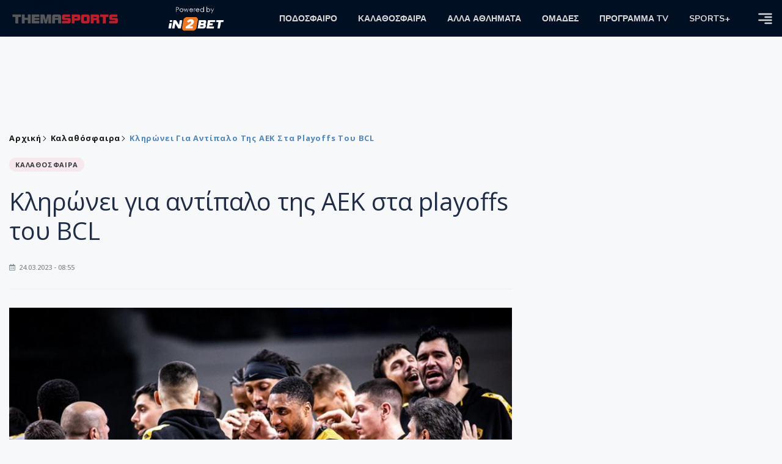

--- FILE ---
content_type: text/html; charset=utf-8
request_url: https://themasports.tothemaonline.com/Article/836396/klhrwnei-gia-antipalo-ths-aek-sta-playoffs-toy-bcl
body_size: 15975
content:

<!DOCTYPE html>

<html lang="el">
<head>
    <!-- Meta Data -->
    <meta charset="UTF-8">
    <meta http-equiv="X-UA-Compatible" content="IE=edge">
    <meta name="viewport" content="width=device-width, initial-scale=1">
    
    
<title>Κληρώνει για αντίπαλο της ΑΕΚ στα playoffs του BCL | Thema Sports Αθλητικές Ειδήσεις</title>
<meta name="description" content="Στις 11:30 στην Ελβετία η κλήρωση για τα playoffs του BCL, όπου η ΑΕΚ θα μάθει τον αντίπαλό της στα προημιτελικά." />
<meta name="keywords" content="" />
<meta property="og:title" content="Κληρώνει για αντίπαλο της ΑΕΚ στα playoffs του BCL" />
<meta property="og:image" content="https://themasports.tothemaonline.com/Image/e7c2248f-0c6f-47cc-850a-ba36a61fb8f4_aekbc.jpg/1200/0/" />
<meta property="og:description" content="Στις 11:30 στην Ελβετία η κλήρωση για τα playoffs του BCL, όπου η ΑΕΚ θα μάθει τον αντίπαλό της στα προημιτελικά."/>
<meta name="twitter:widgets:csp" content="on">
<meta name="twitter:card" content="summary_large_image">
<meta name="twitter:site" content="@tothemaonline">
<meta name="twitter:domain" content="themasports.com">
<meta name="twitter:title" content="Κληρώνει για αντίπαλο της ΑΕΚ στα playoffs του BCL">
<meta name="twitter:description" content="Στις 11:30 στην Ελβετία η κλήρωση για τα playoffs του BCL, όπου η ΑΕΚ θα μάθει τον αντίπαλό της στα προημιτελικά.">
<meta name="twitter:image" content="https://themasports.tothemaonline.com/Image/e7c2248f-0c6f-47cc-850a-ba36a61fb8f4_aekbc.jpg/1200/0">
<link rel="canonical" href="https://themasports.tothemaonline.com/article/836396/klhrwnei-gia-antipalo-ths-aek-sta-playoffs-toy-bcl" />
<script type="application/ld+json">
    {
      "@context": "https://schema.org",
      "@type": "NewsArticle",
      "mainEntityOfPage": {
        "@type": "WebPage",
        "@id": "https://themasports.tothemaonline.com/article/836396/klhrwnei-gia-antipalo-ths-aek-sta-playoffs-toy-bcl"
      },
      "headline": "Κληρώνει για αντίπαλο της ΑΕΚ στα playoffs του BCL",
      "image": {
        "@type": "ImageObject",
        "url": "https://themasports.tothemaonline.com/Image/e7c2248f-0c6f-47cc-850a-ba36a61fb8f4_aekbc.jpg/1200/0/"
      },
      "datePublished": "24/3/2023 8:55:00 πμ",
      "dateModified": "24/3/2023 8:55:00 πμ",
      "author": {
        "@type": "Organization",
        "name": "Themasports Team"
      },
      "publisher": {
        "@type": "Organization",
        "name": "Themasports Team",
        "logo": {
          "@type": "ImageObject",
          "url": "https://themasports.tothemaonline.com/assets/images/logo_white.png",
          "width": 600,
          "height": 60
        }
      }
    }
</script>
<script type="application/ld+json">
    {
      "@context": "https://schema.org",
      "@type": "NewsMediaOrganization",
      "name": "Themasports",
      "url": "https://themasports.tothemaonline.com/",
      "logo": {
        "@type": "ImageObject",
        "url": "https://themasports.tothemaonline.com/assets/images/logo_white.png",
        "width": 300,
        "height": 99
      },
      "parentOrganization": {
        "@type": "Organization",
        "name": "World News Media"
      },
      "sameAs": [
        "https://www.facebook.com/themasports",
        "https://www.instagram.com/themasports"
      ],
      "contactPoint": {
        "@type": "ContactPoint",
        "contactType": "Editorial",
        "email": "info@themasports.tothemaonline.com"
      },
      "publishingPrinciples": "https://themasports.tothemaonline.com/publishing-principles",
      "foundingLocation": {
        "@type": "Place",
        "name": "Λευκωσία, Κύπρος"
      }
    }

</script>
<script type="application/ld+json">
    {
        "@context": "http://schema.org",
        "@type": "BreadcrumbList",
        "itemListElement": [
            {
                "@type": "ListItem",
                "position": 1,
                "item": {
                    "@type": "WebSite",
                    "@id": "https://themasports.tothemaonline.com/",
                    "name": "Αρχική"
                }
            },
            {
                "@type": "ListItem",
                "position": 2,
                    "item": {
                    "@type": "WebPage",
                    "@id": "https://themasports.tothemaonline.com/Category/",
                    "name": "Καλαθόσφαιρα"
                }
            }
            ,{
                "@type": "ListItem",
                "position": 3,
                    "item": {
                    "@type": "WebPage",
                    "@id": "https://themasports.tothemaonline.com/article/836396/klhrwnei-gia-antipalo-ths-aek-sta-playoffs-toy-bcl",
                    "name": "Κληρώνει για αντίπαλο της ΑΕΚ στα playoffs του BCL"                                
                }
            }    
        ]
    }
</script>

    <meta property="og:url" content="https://themasports.tothemaonline.com/Article/836396/klhrwnei-gia-antipalo-ths-aek-sta-playoffs-toy-bcl" />
    <meta property="og:site_name" content="themasports.com"/>
    <meta property="og:type" content="website" />
    <script async src="https://securepubads.g.doubleclick.net/tag/js/gpt.js" type="00694334efbe8fb3009c3014-text/javascript"></script>
    <script type="00694334efbe8fb3009c3014-text/javascript">
      window.googletag = window.googletag || {cmd: []};
        googletag.cmd.push(function () {
        googletag.defineSlot('/94718406/ThemaSports/Article_728x90_1', [728, 90], 'div-gpt-ad-1698239783916-0').addService(googletag.pubads());
        googletag.defineSlot('/94718406/ThemaSports/Home_page_300x250_1', [300, 250], 'div-gpt-ad-1698239618308-0').addService(googletag.pubads());
        googletag.defineSlot('/94718406/ThemaSports/300x250_roi-second', [300, 250], 'div-gpt-ad-1698761603541-0').addService(googletag.pubads());
        googletag.defineSlot('/94718406/ThemaSports/Article_728x90_2', [728, 90], 'div-gpt-ad-1698239833456-0').addService(googletag.pubads());
        googletag.defineSlot('/94718406/ThemaSports/Article_Mobile_320_100_1', [320, 100], 'div-gpt-ad-1698240963756-0').addService(googletag.pubads());
        googletag.defineSlot('/94718406/ThemaSports/300x250_article(2)', [300, 250], 'div-gpt-ad-1718267215077-0').addService(googletag.pubads());
        googletag.defineSlot('/94718406/ThemaSports/320x100', [320, 100], 'div-gpt-ad-1764595340015-0').addService(googletag.pubads());
        googletag.defineSlot('/94718406/ThemaSports/300x250_artickle_extra', [300, 250], 'div-gpt-ad-1764595494228-0').addService(googletag.pubads());

        googletag.pubads().setTargeting('article_id', ['no-id']);
        googletag.pubads().setTargeting('tags', ['emptykeyword']);
        googletag.pubads().setTargeting('category', ['no-category']);
        googletag.pubads().setTargeting('path', ['/Article/836396/klhrwnei-gia-antipalo-ths-aek-sta-playoffs-toy-bcl']);
        googletag.pubads().setTargeting('year', ['2026']);

        googletag.pubads().enableSingleRequest();
        googletag.pubads().collapseEmptyDivs();
        googletag.enableServices();
      });
    </script>
    <script type="00694334efbe8fb3009c3014-text/javascript" src='https://platform-api.sharethis.com/js/sharethis.js#property=652b85a77815a50019a9c4f1&product=sop' async='async'></script>

    <meta name="referrer" content="always" />
    <meta name="apple-mobile-web-app-capable" content="yes">
    <meta content="index, follow, max-image-preview:large" name="robots" />
    <meta name="rating" content="General" />
    <meta name="copyright" content="&copy; 2026 themasports.com" />

    <!-- Favicon -->
    <link rel="shortcut icon" type="image/x-icon" href="/favicon.ico?v=1">

    <!-- Dependency Stylesheet -->
    <link rel="stylesheet" href="/assets/css/style.css?v=1" />
    <link rel="stylesheet" href="/assets/css/widgets.css?v=1" />
    <link rel="stylesheet" href="/assets/css/color.css?v=1" />
    <link rel="stylesheet" href="/assets/css/responsive.css?v=1" />

    <link rel="apple-touch-icon" sizes="180x180" href="/img/apple-touch-icon.png" />
    <link rel="icon" type="image/png" sizes="32x32" href="/img/favicon-32x32.png" />
    <link rel="icon" type="image/png" sizes="16x16" href="/img/favicon-16x16.png" />
    <link rel="manifest" href="/site.webmanifest">
    <link rel="mask-icon" href="/img/safari-pinned-tab.svg" color="#2b5797" />
    <meta name="msapplication-TileColor" content="#2b5797" />
    <meta name="theme-color" content="#ffffff" />

    <script type="00694334efbe8fb3009c3014-text/javascript">
        window.dataLayer = window.dataLayer || [];
        function gtag() { dataLayer.push(arguments); }
        gtag('consent', 'default', {
            'ad_storage': 'granted',
            'ad_user_data': 'granted',
            'ad_personalization': 'granted',
            'analytics_storage': 'granted'
        });
    </script>
    

<!-- Google Tag Manager -->
<script type="00694334efbe8fb3009c3014-text/javascript">(function (w, d, s, l, i) {
        w[l] = w[l] || []; w[l].push({
            'gtm.start':
                new Date().getTime(), event: 'gtm.js'
        }); var f = d.getElementsByTagName(s)[0],
            j = d.createElement(s), dl = l != 'dataLayer' ? '&l=' + l : ''; j.async = true; j.src =
                'https://www.googletagmanager.com/gtm.js?id=' + i + dl; f.parentNode.insertBefore(j, f);
    })(window, document, 'script', 'dataLayer', 'GTM-TT4HKCCH');</script>
<!-- End Google Tag Manager -->

<script type="00694334efbe8fb3009c3014-text/javascript">
    window.dataLayer = window.dataLayer || [];
    function gtag() { dataLayer.push(arguments); }
    gtag('consent', 'default', {
        'ad_storage': 'granted',
        'ad_user_data': 'granted',
        'ad_personalization': 'granted',
        'analytics_storage': 'granted'
    });
</script>

<script src="/assets/js/jquery.js" type="00694334efbe8fb3009c3014-text/javascript"></script>
<script src="https://cdn.onesignal.com/sdks/web/v16/OneSignalSDK.page.js" defer type="00694334efbe8fb3009c3014-text/javascript"></script>
<script type="00694334efbe8fb3009c3014-text/javascript">
    window.OneSignalDeferred = window.OneSignalDeferred || [];
    OneSignalDeferred.push(async function (OneSignal) {
        await OneSignal.init({
            appId: "d6411ba7-7391-467d-8cc1-8ab71d977b5a",
            safari_web_id: "web.onesignal.auto.186ea02a-f890-410a-b109-aa22c180382d",
            notifyButton: {
                enable: true,
            },
        });
    });
</script>

<script async src="https://pagead2.googlesyndication.com/pagead/js/adsbygoogle.js?client=ca-pub-1946006275855017" crossorigin="anonymous" type="00694334efbe8fb3009c3014-text/javascript"></script>
<script type="00694334efbe8fb3009c3014-text/javascript">
    !function (f, b, e, v, n, t, s) {
        if (f.fbq) return; n = f.fbq = function () {
            n.callMethod ?
            n.callMethod.apply(n, arguments) : n.queue.push(arguments)
        };
        if (!f._fbq) f._fbq = n; n.push = n; n.loaded = !0; n.version = '2.0';
        n.queue = []; t = b.createElement(e); t.async = !0;
        t.src = v; s = b.getElementsByTagName(e)[0];
        s.parentNode.insertBefore(t, s)
    }(window, document, 'script',
    'https://connect.facebook.net/en_US/fbevents.js');
    fbq('init', '1042426760211204');
    fbq('track', 'PageView');
</script>
<noscript>
    <img height="1" width="1" style="display: none" src="https://www.facebook.com/tr?id=1042426760211204&ev=PageView&noscript=1" />
</noscript>

<!-- Global site tag (gtag.js) - Google Analytics Group -->
<script async src="https://www.googletagmanager.com/gtag/js?id=G-J7RS52TMNC" type="00694334efbe8fb3009c3014-text/javascript"></script>
<script type="00694334efbe8fb3009c3014-text/javascript">
  window.dataLayer = window.dataLayer || [];
  function gtag(){dataLayer.push(arguments);}
  gtag('js', new Date());

  gtag('config', 'G-J7RS52TMNC');
</script>
<!-- Google tag (gtag.js) -->
<script async src="https://www.googletagmanager.com/gtag/js?id=G-ECPYT7ERET" type="00694334efbe8fb3009c3014-text/javascript"></script>
<script type="00694334efbe8fb3009c3014-text/javascript">
  window.dataLayer = window.dataLayer || [];
  function gtag(){dataLayer.push(arguments);}
  gtag('js', new Date());
  gtag('config', 'G-ECPYT7ERET');
</script>

<script async src="https://securepubads.g.doubleclick.net/tag/js/gpt.js" type="00694334efbe8fb3009c3014-text/javascript"></script>
<script type="00694334efbe8fb3009c3014-text/javascript">
    window.googletag = window.googletag || { cmd: [] };
    googletag.cmd.push(function () {
        googletag.defineSlot('/94718406/ThemaSports/Home_page_728x90_1', [728, 90], 'div-gpt-ad-1698239192351-0').addService(googletag.pubads());
        googletag.defineSlot('/94718406/ThemaSports/HomePage_320_100_1', [320, 100], 'div-gpt-ad-1698417907104-0').addService(googletag.pubads());
        googletag.defineSlot('/94718406/ThemaSports/Generic_Takeover_Mobile_320x480', [320, 480], 'div-gpt-ad-1637923390186-0').addService(googletag.pubads());
        googletag.defineSlot('/94718406/ThemaSports/Generic_Takeover_Desktop_800x600', [800, 600], 'div-gpt-ad-1637923434131-0').addService(googletag.pubads());
        googletag.defineSlot('/94718406/ThemaSports/Generic_Scroll_Ad_Desktop_300x250', [300, 250], 'div-gpt-ad-1637994779328-0').addService(googletag.pubads());
        googletag.defineSlot('/94718406/ThemaSports/Generic_Scroll_Ad_Desktop_300x200', [300, 200], 'div-gpt-ad-1637994791972-0').addService(googletag.pubads());

        googletag.pubads().enableSingleRequest();
        googletag.pubads().collapseEmptyDivs();
        googletag.enableServices();
    });
</script>

<div class="scroll-adds" style="position: fixed; bottom: 0px; right: 0px; z-index: 10000;">
    <!-- /94718406/ToThemaOnline/Generic_Scroll_Ad_300*250 -->
    <div class="close_scroll_ad" style="cursor: pointer; opacity: 0; position: fixed; right: 290px; bottom: 235px; z-index: 100;">
        <img src="https://www.tothemaonline.com/img/close_btn.png" style="width: 40px !important" /></div>
    <div id='div-gpt-ad-1637994779328-0' style='min-width: 300px; min-height: 250px;'>
        <script type="00694334efbe8fb3009c3014-text/javascript">
            googletag.cmd.push(function () { googletag.display('div-gpt-ad-1637994779328-0'); });
        </script>
    </div>
</div>
        
        
<!-- /94718406/ThemaSports/Generic_Takeover_Mobile_320x480 -->
<div class="takeovermobile" style="position: fixed; top: 50%; margin-top: -300px; left: 50%; margin-left: -165px; z-index: 10000000000;">
    <div class="close_takeovermobile" style="cursor: pointer; opacity: 0; position: fixed; right: 50%; margin-right: -160px; top: 50%; margin-top: -305px; z-index: 100;">
        <img src="https://www.tothemaonline.com/img/close_btn.png" style="width: 40px !important" /></div>
    <div id='div-gpt-ad-1637923390186-0' style='min-width: 320px; min-height: 480px;'>
        <script type="00694334efbe8fb3009c3014-text/javascript">googletag.cmd.push(function () { googletag.display('div-gpt-ad-1637923390186-0'); });</script>
    </div>
</div>
<!-- /94718406/ThemaSports/Generic_Takeover_Desktop_800x600 -->
<div class="mob-hide takeoverdesktop" style="position: fixed; top: 50%; margin-top: -300px; left: 50%; margin-left: -400px; z-index: 10000000000;">
    <div class="close_takeoverdesktop" style="cursor: pointer; opacity: 0; position: fixed; right: 50%; margin-right: -409px; top: 50%; margin-top: -310px; z-index: 100;">
        <img src="https://www.tothemaonline.com/img/close_btn.png" style="width: 40px !important" /></div>
    <div id='div-gpt-ad-1637923434131-0' style='min-width: 800px; min-height: 600px;'>
        <script type="00694334efbe8fb3009c3014-text/javascript">
            googletag.cmd.push(function () { googletag.display('div-gpt-ad-1637923434131-0'); });
        </script>
    </div>
</div>

<script type="00694334efbe8fb3009c3014-text/javascript">
    jQuery(window).load(function () {
        //Close visibility
        setTimeout(function () {
            if (jQuery('#div-gpt-ad-1637994779328-0').html().indexOf("<iframe") > -1) {
                jQuery('.close_scroll_ad').css('opacity', '1');
            }
            else {
                jQuery('#div-gpt-ad-1637994779328-0').remove();
            }
        }, 3000)
        setTimeout(function () {
            if (jQuery('#div-gpt-ad-1637923434131-0').html().indexOf("<iframe") > -1) {
                jQuery('.close_takeoverdesktop').css('opacity', '1');
            }
            else {
                jQuery('.takeoverdesktop').remove();
            }
        }, 3000)
        setTimeout(function () {
            if (jQuery('#div-gpt-ad-1637923390186-0').html().indexOf("<iframe") > -1) {
                jQuery('.close_takeovermobile').css('opacity', '1');
            }
            else {
                jQuery('.takeovermobile').remove();
            }
        }, 3000)
        //Close click
        jQuery('.close_scroll_ad').on('click', function () {
            jQuery('#div-gpt-ad-1637994779328-0').remove();
            jQuery('.close_scroll_ad').remove();
        })
        jQuery('.close_takeoverdesktop').on('click', function () {
            jQuery('#div-gpt-ad-1637923434131-0').remove();
            jQuery('.close_takeoverdesktop').remove();
        })
        jQuery('.close_takeovermobile').on('click', function () {
            jQuery('#div-gpt-ad-1637923390186-0').remove();
            jQuery('.close_takeovermobile').remove();
        })
    })
</script>
</head>
<body>

    <div class="main-wrap">
        <!--Offcanvas sidebar-->
        <aside id="sidebar-wrapper" class="custom-scrollbar offcanvas-sidebar position-right">
            <button class="off-canvas-close"><i class="ti-close"></i></button>
            <div class="sidebar-inner">
                <!--Search-->
                <div class="siderbar-widget mb-50 mt-30">
                    <input type="text" class="search_field" id="search_inp_h" placeholder="Αναζήτηση" autocomplete="off" />
                    <span class="search-icon"><i class="ti-search mr-5"></i></span>
                </div>
                <!--lastest post-->
                <div class="sidebar-widget mb-50">
                    <div class="widget-header mb-30">
                        <ul class="side-menu">
                            <li><a href="/Category/podosfero">ΠΟΔΟΣΦΑΙΡΟ</a></li>
                            <li><a href="/Category/kalathosfaira">ΚΑΛΑΘΟΣΦΑΙΡΑ</a></li>
                            <li><a href="/Category/alla-athlimata">ΑΛΛΑ ΑΘΛΗΜΑΤΑ</a></li>
                            <li><a href="/Category/arthrografia">ΑΡΘΡΟΓΡΑΦΙΑ</a></li>
                            <li><a href="/Category/sports-plus">SPORTS+</a></li>
                            <li><a href="/Category/deltia-typou">ΔΕΛΤΙΑ ΤΥΠΟΥ</a></li>
                            <li><a href="/Category/hot-news">HOT NEWS</a></li>
                            <li><a href="/Category/afieromata">ΑΦΙΕΡΩΜΑΤΑ</a></li>
                            <li><a href="/Omades">ΟΜΑΔΕΣ</a></li>
                            <li><a href="/Category/programmatv">ΠΡΟΓΡΑΜΜΑ TV</a></li>                            
                        </ul>
                    </div>
                    <div class="post-aside-style-2">
                        <div class="offcanvas-widget footer-widget">
                            <h3 class="offcanvas-widget-title">Στοιχεία Επικοινωνίας</h3>
                            <ul class="contact-info-list widget-list">
                                <li class="widget-list-item">
                                    <i class="fas fa-map-marker-alt list-icon"></i>
                                    Γιάννου Κρανιδιώτη 102, Γραφείο 201, Λατσιά, Λευκωσία
                                </li>
                                <li class="widget-list-item">
                                    <i class="fas fa-phone list-icon"></i>
                                    <a href="tel:+357 22 205865" class="widget-list-link">+357 22 205865</a>
                                </li>
                                <li class="widget-list-item">
                                    <i class="fas fa-fax list-icon"></i>
                                    <a href="tel:+357 22 374613" class="widget-list-link">+357 22 374613</a>
                                </li>
                                <li class="widget-list-item">
                                    <i class="fas fa-envelope list-icon"></i>
                                    <a href="/cdn-cgi/l/email-protection#fe97909891be8a918a969b939f91909297909bd09d9193" class="widget-list-link" aria-label="Email"><span class="__cf_email__" data-cfemail="e1888f878ea1958e9589848c808e8f8d888f84cf828e8c">[email&#160;protected]</span></a>
                                </li>
                            </ul>
                            <ul class="footer-social style-2 gutter-15 mt-30">
                                <li class="social-item">
                                    <a href="https://www.facebook.com/themasports" class="social-link fb" target="_blank" alt="Facebook" title="Facebook" aria-label="Facebook">
                                        <span style="display: none">Facebook</span>
                                        <i class="fab fa-facebook-f" aria-hidden="true"></i>
                                    </a>
                                </li>
                                <li class="social-item">
                                    <a href="https://x.com/thema_sports" class="social-link tw" target="_blank" alt="Twitter" title="Twitter" aria-label="Twitter">
                                        <span style="display: none">Twitter</span>
                                        <i class="fab fa-twitter" aria-hidden="true"></i>
                                    </a>
                                </li>
                                <li class="social-item">
                                    <a href="https://www.instagram.com/themasportscy/" class="social-link vm" target="_blank" alt="Instagram" title="Instagram" aria-label="Instagram">
                                        <span style="display: none">Instagram</span>
                                        <i class="fab fa-instagram" aria-hidden="true"></i>
                                    </a>
                                </li>
                                <li class="social-item">
                                    <a href="https://www.youtube.com/channel/UCckYW8dvGHsu8kD8pEHfDgA" class="social-link pn" target="_blank" alt="Youtube" title="Youtube" aria-label="Youtube">
                                        <span style="display: none">Youtube</span>
                                        <i class="fab fa-youtube" aria-hidden="true"></i>
                                    </a>
                                </li>
                            </ul>
                        </div>
                    </div>
                </div>
                
            </div>
        </aside>
        <!-- Main Header -->
        <header class="main-header header-style-2 mb-0">
            <div class="header-bottom header-sticky background11 text-center color-white">
                <div class="scroll-progress gradient-bg-1"></div>
                <div class="container">
                    <div class="row">
                        <div class="col-lg-2 col-md-3">
                            <div class="header-logo d-none d-lg-block">
                                <a href="/">
                                    <img class="logo-img d-inline" src="/images/logo_white.png" alt="Themasports logo">
                                </a>
                            </div>
                            <div class="logo-tablet d-md-inline d-lg-none d-none">
                                <a href="/">
                                    <img class="logo-img d-inline" src="/images/logo_white.png" alt="Themasports logo">
                                </a>
                            </div>
                            <div class="logo-mobile d-block d-md-none">
                                <a href="/">
                                    <img class="logo-img d-inline" src="/images/logo_white.png?v=2" alt="Themasports logo">
                                </a>
                                <a href="https://in2bet.com.cy/api/page/click/SponsorshipHomep?bc=c53ed94a8aefedc9" target="_blank" rel="noopener" style="float: right;position: fixed;top: 0px;left: 210px;">
                                    <img src="/images/in2bet_logo.png" alt="in2bet logo" width="60">
                                </a>
                            </div>
                        </div>
                        <div class="col-lg-2 deskContent">
                            <a href="https://in2bet.com.cy/api/page/click/SponsorshipHomep?bc=c53ed94a8aefedc9" target="_blank" rel="noopener">
                                <img src="/images/in2bet_logo.png" alt="in2bet logo" width="100" />
                            </a>
                        </div>
                        <div class="col-lg-8 col-md-8 main-header-navigation">
                            <!-- Main-menu -->
                            <div class="main-nav text-left float-lg-left float-md-right">
                                <nav>
                                    <ul class="main-menu d-none d-lg-inline">
                                        <li class="has-submenu">
                                            <a href="/Category/podosfero">ΠΟΔΟΣΦΑΙΡΟ</a>
                                            <ul class="sub-menu">
                                                <li><a href="/Category/podosfero-a-katigoria" alt="Α Κατηγορία" rel="noopener noreferrer">Α Κατηγορία</a></li>
                                                <li><a href="/Category/podosfero-kipello" alt="Κύπελλο" rel="noopener noreferrer">Κύπελλο</a></li>
                                                <li><a href="/Category/podosfero-mikres-katigories" alt="Μικρές Κατηγορίες" rel="noopener noreferrer">Μικρές Κατηγορίες</a></li>
                                                <li><a href="/Category/podosfero-kop-diaitisia" alt="ΚΟΠ" rel="noopener noreferrer">ΚΟΠ</a></li>
                                                <li><a href="/Category/podosfero-ethnikes-omades" alt="Εθνικές Ομάδες" rel="noopener noreferrer">Εθνικές Ομάδες</a></li>
                                                <li><a href="/Category/podosfero-ellada" alt="Ελλάδα" rel="noopener noreferrer">Ελλάδα</a></li>
                                                <li><a href="/Category/podosfero-diethni" alt="Διεθνή" rel="noopener noreferrer">Διεθνή</a></li>
                                                <li><a href="/Category/podosfero-Champions-League" alt="Champions League" rel="noopener noreferrer">Champions League</a></li>
                                                <li><a href="/Category/podosfero-Europa-League" alt="Europa League" rel="noopener noreferrer">Europa League</a></li>
                                                <li><a href="/Category/podosfero-akadimies-erasitehnika" alt="Ακαδημίες - Ερασιτεχνικά" rel="noopener noreferrer">Ακαδημίες - Ερασιτεχνικά</a></li>
                                                <li><a href="/Category/podosfero-gynaikeio" alt="Γυναικείο" rel="noopener noreferrer">Γυναικείο</a></li>
                                            </ul>
                                        </li>
                                        <li>
                                            <a href="/Category/kalathosfaira">ΚΑΛΑΘΟΣΦΑΙΡΑ</a>
                                            <ul class="sub-menu">
                                                <li><a href="/Category/kalathosfaira-kypros" alt="Κύπρος" rel="noopener noreferrer">Κύπρος</a></li>
                                                <li><a href="/Category/kalathosfaira-ellada-eyropi" alt="Ελλάδα/Ευρώπη" rel="noopener noreferrer">Ελλάδα/Ευρώπη</a></li>
                                            </ul>
                                        </li>
                                        <li>
                                            <a href="/Category/alla-athlimata">ΑΛΛΑ ΑΘΛΗΜΑΤΑ</a>
                                            <ul class="sub-menu">
                                                <li><a href="/Category/podosfero-foutsal" alt="Φούτσαλ" rel="noopener noreferrer">Φούτσαλ</a></li>
                                                <li><a href="/Category/alla-athlimata-vollei" alt="Βόλλεϊ" rel="noopener noreferrer">Βόλλεϊ</a></li>
                                                <li><a href="/Category/alla-athlimata-skopovoli" alt="Σκοποβολή" rel="noopener noreferrer">Σκοποβολή</a></li>
                                                <li><a href="/Category/alla-athlimata-tennis" alt="Τέννις" rel="noopener noreferrer">Τέννις</a></li>
                                                <li><a href="/Category/alla-athlimata-istioploia" alt="Ιστιοπλοΐα" rel="noopener noreferrer">Ιστιοπλοΐα</a></li>
                                                <li><a href="/Category/alla-athlimata-f1" alt="F1" rel="noopener noreferrer">F1</a></li>
                                                <li><a href="/Category/alla-athlimata-moto-gp" alt="Moto GP" rel="noopener noreferrer">Moto GP</a></li>
                                                <li><a href="/Category/alla-athlimata-mikra-athlimata" alt="Μικρά αθλήματα" rel="noopener noreferrer">Μικρά αθλήματα</a></li>
                                                <li><a href="/Category/alla-athlimata-mihanokinita" alt="Μηχανοκίνητα" rel="noopener noreferrer">Μηχανοκίνητα</a></li>
                                            </ul>
                                        </li>
                                        <li><a href="/Omades">ΟΜΑΔΕΣ</a></li>
                                        <li><a href="/Category/programmatv">ΠΡΟΓΡΑΜΜΑ TV</a></li>
                                        <li><a href="/Category/sports-plus">SPORTS+</a></li>
                                    </ul>
                                </nav>
                            </div>
                            <div class="off-canvas-toggle-cover">
                                <div class="off-canvas-toggle d-inline-block ml-15" id="off-canvas-toggle">
                                    <svg width="25px" height="25px" viewBox="0 0 20 20" xmlns="http://www.w3.org/2000/svg" fill="none">
                                      <path fill="#d7d7d7" fill-rule="evenodd" d="M18 5a1 1 0 100-2H2a1 1 0 000 2h16zm0 4a1 1 0 100-2h-8a1 1 0 100 2h8zm1 3a1 1 0 01-1 1H2a1 1 0 110-2h16a1 1 0 011 1zm-1 5a1 1 0 100-2h-8a1 1 0 100 2h8z"/>
                                    </svg>
                                </div>
                            </div>
                        </div>
                    </div>
                </div>
            </div>
        </header>
        <div style="text-align:center;" class="phoneContent mt-100">
            <!-- /94718406/Themasports/Article_300x100_1 -->
            <div id='div-gpt-ad-1739364299479-0' style='min-width: 320px; min-height: 100px;'>
              <script data-cfasync="false" src="/cdn-cgi/scripts/5c5dd728/cloudflare-static/email-decode.min.js"></script><script type="00694334efbe8fb3009c3014-text/javascript">googletag.cmd.push(function () { googletag.display('div-gpt-ad-1739364299479-0'); });</script>
            </div>
        </div>

        
    <div id='div-gpt-ad-1698239192351-0' class="deskContent mt-20 mb-20" style="width:728px;height:90px;margin:0px auto;">
        <script type="00694334efbe8fb3009c3014-text/javascript">googletag.cmd.push(function () { googletag.display('div-gpt-ad-1698239192351-0'); });</script>
    </div>

    <!-- /94718406/ThemaSports/HomePage_320_100_1 -->
    <div id='div-gpt-ad-1698417907104-0' class="phoneContent mb-20 mt-20" style='width: 320px; min-height: 100px;margin:0px auto;'>
        <script type="00694334efbe8fb3009c3014-text/javascript">googletag.cmd.push(function () { googletag.display('div-gpt-ad-1698417907104-0'); });</script>
    </div>

    <script type="00694334efbe8fb3009c3014-text/javascript" xmlns:myObj="urn:themasports">
		var addthis_share = {
			url: 'https://themasports.tothemaonline.com/Article/836396/klhrwnei-gia-antipalo-ths-aek-sta-playoffs-toy-bcl',
			title: 'Κληρώνει για αντίπαλο της ΑΕΚ στα playoffs του BCL',
			description: 'Στις 11:30 στην Ελβετία η κλήρωση για τα playoffs του BCL, όπου η ΑΕΚ θα μάθει τον αντίπαλό της στα προημιτελικά.',
			media: 'https://themasports.tothemaonline.com/img/path/e7c2248f-0c6f-47cc-850a-ba36a61fb8f4_aekbc.jpg'
		}
	</script><main class="position-relative" xmlns:myObj="urn:themasports"><div class="container">
    <div class="entry-header entry-header-1 mb-30 mt-50">
      <div class="entry-meta meta-0 font-small mb-30">
        <div class="entry-meta meta-0 font-small mb-30 breadcrumb"><a href="/"><span class="post-cat breadcrumb-item p-0">Αρχική</span></a><span class="post-cat breadcrumb-item color6 p-0"><a href="/Category/kalathosfaira">Καλαθόσφαιρα</a></span><span class="post-cat breadcrumb-item color6 p-0">Κληρώνει για αντίπαλο της ΑΕΚ στα playoffs του BCL</span></div>
      </div>
      <div class="entry-meta meta-0 font-small mb-30"><a href="/Category/kalathosfaira"><span class="post-in background1 text-dark font-x-small">ΚΑΛΑΘΟΣΦΑΙΡΑ</span></a></div>
      <div class="text-center phoneContent mt-50 mb-50">
        <div id="div-gpt-ad-1764595340015-0" style="min-width: 320px; min-height: 100px;"><script type="00694334efbe8fb3009c3014-text/javascript">googletag.cmd.push(function() { googletag.display('div-gpt-ad-1764595340015-0'); });</script></div>
      </div>
      <h1 class="post-title mb-30 weight-unset">Κληρώνει για αντίπαλο της ΑΕΚ στα playoffs του BCL</h1>
      <div class="entry-meta meta-1 font-x-small color-grey text-uppercase"><span class="post-on"><i class="far fa-calendar-alt icon"></i> 24.03.2023 - 08:55</span></div>
    </div>
    <div class="row mb-50">
      <div class="col-lg-8 col-md-12">
        <div class="bt-1 border-color-1 mb-30"></div><figure class="single-thumnail mb-30"><img src="https://themasports.tothemaonline.com/img/path/e7c2248f-0c6f-47cc-850a-ba36a61fb8f4_aekbc.jpg" alt="Κληρώνει για αντίπαλο της ΑΕΚ στα playoffs του BCL"></figure><div class="text-center phoneContent mt-50 mb-50">
          <div id="div-gpt-ad-1698240963756-0" style="min-width: 320px; min-height: 100px;"><script type="00694334efbe8fb3009c3014-text/javascript">googletag.cmd.push(function() { googletag.display('div-gpt-ad-1698240963756-0'); });</script></div>
        </div>
        <div id="div-gpt-ad-1698239783916-0" style="width: 728px; height: 90px;margin:0px auto;margin-bottom:20px;" class="deskContent"><script type="00694334efbe8fb3009c3014-text/javascript">googletag.cmd.push(function() { googletag.display('div-gpt-ad-1698239783916-0'); });</script></div>
        <div id="div-gpt-ad-1698240963756-0" style="min-width: 320px; min-height: 100px;margin-bottom:20px;" class="phoneContent"><script type="00694334efbe8fb3009c3014-text/javascript">googletag.cmd.push(function() { googletag.display('div-gpt-ad-1698240963756-0'); });</script></div>
        <div class="single-excerpt">
          <div class="sharethis-inline-share-buttons" style="margin-bottom:20px;"></div>
          <h3 class="font-large">Στις 11:30 στην Ελβετία η κλήρωση για τα playoffs του BCL, όπου η ΑΕΚ θα μάθει τον αντίπαλό της στα προημιτελικά.
</h3>
        </div><script async="" src="https://securepubads.g.doubleclick.net/tag/js/gpt.js" type="00694334efbe8fb3009c3014-text/javascript"></script><script type="00694334efbe8fb3009c3014-text/javascript"> window.googletag = window.googletag || {cmd: []}; googletag.cmd.push(function() { googletag.defineSlot('/94718406/ThemaSports/300x250_article(2)', [300, 250], 'div-gpt-ad-1718267215077-0').addService(googletag.pubads()); googletag.pubads().enableSingleRequest(); googletag.enableServices(); }); </script><div id="div-gpt-ad-1718267215077-0" style="min-width: 300px; min-height: 250px;text-align:center;margin: 20px 0px 20px 0px;"><script type="00694334efbe8fb3009c3014-text/javascript"> googletag.cmd.push(function() { googletag.display('div-gpt-ad-1718267215077-0'); }); </script></div>
        <div class="entry-main-content color-black"><p>Το εμπόδιο που θα κληθεί να υπερκεράσει για να προκριθεί στο<strong> Final 4 του Basketball Champions League</strong> θα μάθει η <strong>ΑΕΚ</strong><a href="https://www.sport-fm.gr/tag/aek" target="_self"><strong> </strong></a>σήμερα. Η κλήρωση για τα playoffs γίνεται στις 11:30 στην Ελβετία και η «Ένωση» θα αντιμετωπίσει με μειονέκτημα έδρας <strong>μια εκ των Χάποελ Ιερουσαλήμ, Βόννης και Τενερίφης</strong>.<br /><br />Αναλυτικά στο γκρουπ των ισχυρών, δηλαδή με πλεονέκτημα έδρας, θα είναι οι Χάποελ Ιερουσαλήμ, Βόννη, Μάλαγα και Τενερίφη, ενώ μειονέκτημα έδρας θα έχουν Στρασμπούρ, Μανρέσα, ΑΕΚ και Μούρθια. Σημειώνεται πως στα playoffs δεν μπορούν να κληρωθούν ομάδες που ήταν στον ίδιο όμιλο στους «16», π.χ. ΑΕΚ και Μάλαγα.</p>
<div id="enternity_mox_container">
<div>
<div class="aries_stage aries_horizontalAxis">
<div class="aries_proscenium aries_hcenter aries_vcenter aries_rollAnimation">Οι σειρές των playoffs κρίνονται στις δύο νίκες. Τα πρώτα ματς θα γίνουν <strong>4-5 Απριλίου</strong> στην έδρα όσων έχουν πλεονέκτημα, τα δεύτερα <strong>11-12 </strong>στην έδρα όσων έχουν μειονέκτημα και τα τρίτα (εφόσον χρειαστούν) <strong>18-19</strong> Απριλίου στην έδρα όσων έχουν πλεονέκτημα.<br /><br />Το <strong>Final 4 έχει προγραμματιστεί να γίνει 12 και 14 Μαΐου </strong>και η ΑΕΚ διεκδικεί τη διοργάνωσή του, μαζί με τη Μάλαγα και τα Ιεροσόλυμα.<br /><br /><strong>Η κλήρωση θα μεταδοθεί σε Live Streaming από το κανάλι της FIBA για το BCL στο YouTube:</strong></div>
<div class="aries_proscenium aries_hcenter aries_vcenter aries_rollAnimation"> </div>
<div class="aries_proscenium aries_hcenter aries_vcenter aries_rollAnimation">
<p class="customIframe"><iframe title="LIVE 🔴 2022-23 Quarter-Finals Draw | Basketball Champions League" src="https://www.youtube.com/embed/Zqjqy27Gkw8" width="646" height="363" frameborder="0" allowfullscreen="allowfullscreen"></iframe></p>
<p> </p>
</div>
<div class="aries_proscenium aries_hcenter aries_vcenter aries_rollAnimation"><strong>Πηγή: www.sport-fm.gr</strong></div>
</div>
</div>
</div>
<p><span style="font-family: Roboto; font-size: 18px; letter-spacing: -0.3px;"> </span></p><div id="div-gpt-ad-1764595494228-0" style="width:300px;height:250px;margin:0px auto;"><script type="00694334efbe8fb3009c3014-text/javascript">googletag.cmd.push(function() { googletag.display('div-gpt-ad-1764595494228-0'); });</script></div><script type="00694334efbe8fb3009c3014-text/javascript">
							jQuery(document).ready(function () {
								var adZone = $('#div-gpt-ad-1764595494228-0');
								var firstParagraph = $('.entry-main-content p')[0];
								adZone.insertAfter(firstParagraph);

								var adID = 'div-gpt-ad-1764595494228-0';

								googletag.cmd.push(function () {

									var slots = googletag.pubads().getSlots();
									var targetSlot = null;

									for (var i = 0; i < slots.length; i++) {
										if (slots[i].getSlotElementId() === adID) {
											targetSlot = slots[i];
											break;
										}
									}

									if (targetSlot) {
										googletag.pubads().refresh([targetSlot]);
									}
								});
							});
						</script></div>
        <p><em><strong>
								Ακολουθήστε το <a href="https://news.google.com/publications/CAAqPQgKIjdDQklTSXdnTWFoOEtIWFJvWlcxaGMzQnZjblJ6TG5SdmRHaGxiV0Z2Ym14cGJtVXVZMjl0S0FBUAE?hl=en-US&amp;gl=US&amp;ceid=US:en">Themasports.com στο Google News </a>και μάθετε πρώτοι όλες τις <a href="https://themasports.tothemaonline.com/" target="_self" rel="Follow"> αθλητικές ειδήσεις</a></strong></em></p>
        <p> </p>
        <div class="fb-like" data-href="https://www.tothemaonline.com/Article/836396/klhrwnei-gia-antipalo-ths-aek-sta-playoffs-toy-bcl" data-width="300" data-layout="standard" data-action="like" data-size="small" data-share="true"></div>
        <p> </p>
        <p> </p>
        <div class="mb-50 text-center"><script async="" src="https://pagead2.googlesyndication.com/pagead/js/adsbygoogle.js?client=ca-pub-1946006275855017" crossorigin="anonymous" type="00694334efbe8fb3009c3014-text/javascript"></script><ins class="adsbygoogle" style="display:inline-block;width:300px;height:250px" data-ad-client="ca-pub-1946006275855017" data-ad-slot="3469122127"></ins><script type="00694334efbe8fb3009c3014-text/javascript">
							(adsbygoogle = window.adsbygoogle || []).push({});
						</script></div>
        <div class="social-share-box-2 mt-30">
          <div class="row gutter-30">
            <div class="col-xl-5 col-lg-6 d-flex justify-content-start justify-content-lg-end">
              <div class="conent-block">
                <h4 class="block-tile mb--20">Μοιράσου αυτό το άρθρο</h4>
                <div class="sharethis-inline-share-buttons" style="margin-bottom:20px;"></div>
              </div>
            </div>
          </div>
        </div>
        <div class="post-pagination-box mt-30 mb-30">
          <div class="row gutter-30">
            <div class="col-lg-6">
              <div class="next-prev-wrap">
                <div class="item-icon"><a href="/Article/836395/kalyteros-ellhnas-proponhths-sthn-aigypto-o-bambakarhs"><i class="fas fa-chevron-left"></i>
												Προηγούμενο άρθρο
											</a></div>
                <div class="content">
                  <h4 class="title"><a href="/Article/836395/kalyteros-ellhnas-proponhths-sthn-aigypto-o-bambakarhs">Καλύτερος Έλληνας προπονητής στην Αίγυπτο ο Βαμβακάρης</a></h4><span class="rt-meta"><i class="far fa-calendar-alt icon"></i> 24.03.2023 - 08:50</span></div>
              </div>
            </div>
            <div class="col-lg-6">
              <div class="next-prev-wrap next-wrap nxtclk">
                <div class="item-icon"><a href="/Article/836397/final-4-kypelloy-gynaikwn-hmera-hmitelikwn">
												Επόμενο άρθρο
												<i class="fas fa-chevron-right"></i></a></div>
                <div class="content">
                  <h4 class="title"><a href="/Article/836397/final-4-kypelloy-gynaikwn-hmera-hmitelikwn">Final 4 Κυπέλλου Γυναικών: Ημέρα ημιτελικών</a></h4><span class="rt-meta"><i class="far fa-calendar-alt icon"></i> 24.03.2023 - 09:00</span></div>
              </div>
            </div>
          </div>
        </div>
        <div id="dontmiss" style="border: 1px solid #dcdcde; padding: 25px; box-shadow: 0 1px 1px rgba(0,0,0,.05);margin: 20px 0px 20px 0px;">
          <div class="post-item">
            <div class="rt-post post-md style-9 grid-meta">
              <div class="post-img" style="max-width:200px;min-width:200px;"><a href="/Article/944207/diplh-antidrash-apo-aek-to-na-milaei-o-olympiakos-gia-diaithsia-prokalei-gelio-fwtografia---binteo"><img src="/img/top_stories_thumbs.png" alt="Διπλή αντίδραση από ΑΕΚ: «Το να μιλάει ο Ολυμπιακός για διαιτησία, προκαλεί γέλιο» (ΦΩΤΟΓΡΑΦΙΑ - ΒΙΝΤΕΟ)" width="696" height="491" style="background:url('https://themasports.tothemaonline.com/img/path/8d997254-50bb-4abc-a832-d6adb07af063_aris-aek_athens.jpg') center center; background-size: cover;"></a></div>
              <div class="post-content">
                <h3 class="post-title clear-height" style="font-size:1.3rem"><a href="/Article/944207/diplh-antidrash-apo-aek-to-na-milaei-o-olympiakos-gia-diaithsia-prokalei-gelio-fwtografia---binteo">Διπλή αντίδραση από ΑΕΚ: «Το να μιλάει ο Ολυμπιακός για διαιτησία, προκαλεί γέλιο» (ΦΩΤΟΓΡΑΦΙΑ - ΒΙΝΤΕΟ)</a></h3>
                <p style="font-size:1rem;">Ο αντιπρόεδρος της ΑΕΚ, Αλέξης Δέδες και ο υπεύθυνος επικοινωνίας, Τάσος Τσατάλης, απαντούν σε Ολυμπιακό και Καραπαπά για τις τοποθετήσεις τους περί διαιτησίας.</p>
              </div>
            </div>
          </div>
        </div><script type="00694334efbe8fb3009c3014-text/javascript">
							jQuery(document).ready(function(){
								var secondp = jQuery('.entry-main-content').find('p')[2];
								if(secondp){
									jQuery('#dontmiss').insertAfter(secondp);
								}
								else{
									jQuery('#dontmiss').remove();
								}								
							});
						</script><div class="related-posts">
          <h3 class="mb-20 ml-10">ΣΧΕΤΙΚΑ ΑΡΘΡΑ</h3>
          <div class="row"><article class="col-lg-4"><div class="background-white border-radius-10 p-10 mb-30">
                <div class="post-thumb d-flex mb-15 border-radius-15 img-hover-scale"><a href="/Article/944051/diaithths-traymatisthke-sth-diarkeia-agwna-toy-nba-ki-ebale-ta-klamata-binteo"><img src="/img/epikairotita_thumbs.png" alt="Διαιτητής τραυματίστηκε στη διάρκεια αγώνα του ΝΒΑ κι έβαλε τα κλάματα! (ΒΙΝΤΕΟ)" style="background:url('https://themasports.tothemaonline.com/img/path/b24f10f9-30ef-4dc1-bed2-658aae7a3dd7_nba_basket.jpg') center center; background-size: cover;"></a></div>
                <div class="pl-10 pr-10">
                  <h5 class="post-title mb-15 font-weight-500"><a href="/Article/944051/diaithths-traymatisthke-sth-diarkeia-agwna-toy-nba-ki-ebale-ta-klamata-binteo">Διαιτητής τραυματίστηκε στη διάρκεια αγώνα του ΝΒΑ κι έβαλε τα κλάματα! (ΒΙΝΤΕΟ)</a></h5><span class="rt-meta"><i class="far fa-calendar-alt icon"></i> 10.01.2026 - 10:01</span></div>
              </div></article><article class="col-lg-4"><div class="background-white border-radius-10 p-10 mb-30">
                <div class="post-thumb d-flex mb-15 border-radius-15 img-hover-scale"><a href="/Article/944042/o-argyros-den-eide-mats-nba-alla-epaixe-mpasket-sto-perifhmo-united-center-toy-sikago"><img src="/img/epikairotita_thumbs.png" alt="Ο Αργυρός δεν είδε ματς ΝΒΑ αλλά έπαιξε μπάσκετ στο περίφημο «United Center» του Σικάγο!" style="background:url('https://themasports.tothemaonline.com/img/path/70b751f3-bfda-4185-b335-c48a5dd08ca4_ab18539029d49c776009521eaa3b907c_m.jpg') center center; background-size: cover;"></a></div>
                <div class="pl-10 pr-10">
                  <h5 class="post-title mb-15 font-weight-500"><a href="/Article/944042/o-argyros-den-eide-mats-nba-alla-epaixe-mpasket-sto-perifhmo-united-center-toy-sikago">Ο Αργυρός δεν είδε ματς ΝΒΑ αλλά έπαιξε μπάσκετ στο περίφημο «United Center» του Σικάγο!</a></h5><span class="rt-meta"><i class="far fa-calendar-alt icon"></i> 10.01.2026 - 09:10</span></div>
              </div></article><article class="col-lg-4"><div class="background-white border-radius-10 p-10 mb-30">
                <div class="post-thumb d-flex mb-15 border-radius-15 img-hover-scale"><a href="/Article/943836/ataman-sta-social-media-moy-estelnan-mhnymata-pws-eimai-toyrkos-kai-prepei-na-fygw-apo-thn-ellada"><img src="/img/epikairotita_thumbs.png" alt="Αταμάν: «Στα social media μού έστελναν μηνύματα πως είμαι Τούρκος και πρέπει να φύγω από την Ελλάδα»" style="background:url('https://themasports.tothemaonline.com/img/path/3d169a3c-8e61-41c2-8b1d-c263c0da50a9_ataman.jpg') center center; background-size: cover;"></a></div>
                <div class="pl-10 pr-10">
                  <h5 class="post-title mb-15 font-weight-500"><a href="/Article/943836/ataman-sta-social-media-moy-estelnan-mhnymata-pws-eimai-toyrkos-kai-prepei-na-fygw-apo-thn-ellada">Αταμάν: «Στα social media μού έστελναν μηνύματα πως είμαι Τούρκος και πρέπει να φύγω από την Ελλάδα»</a></h5><span class="rt-meta"><i class="far fa-calendar-alt icon"></i> 09.01.2026 - 09:24</span></div>
              </div></article><article class="col-lg-4"><div class="background-white border-radius-10 p-10 mb-30">
                <div class="post-thumb d-flex mb-15 border-radius-15 img-hover-scale"><a href="/Article/943803/giannhs-thelw-na-meinw-stoys-mpaks-gia-thn-ypoloiph-kariera-moy---den-yparhei-senario-ston-planhth-poy-na-zhtaw-trade"><img src="/img/epikairotita_thumbs.png" alt="Γιάννης: «Θέλω να μείνω στους Μπακς για την υπόλοιπη καριέρα μου - Δεν υπάρχει σενάριο στον πλανήτη που να ζητάω trade»" style="background:url('https://themasports.tothemaonline.com/img/path/c2ffbea2-0575-4a74-bc31-facf30edb853_giannis_nba.jpg') center center; background-size: cover;"></a></div>
                <div class="pl-10 pr-10">
                  <h5 class="post-title mb-15 font-weight-500"><a href="/Article/943803/giannhs-thelw-na-meinw-stoys-mpaks-gia-thn-ypoloiph-kariera-moy---den-yparhei-senario-ston-planhth-poy-na-zhtaw-trade">Γιάννης: «Θέλω να μείνω στους Μπακς για την υπόλοιπη καριέρα μου - Δεν υπάρχει σενάριο στον πλανήτη που να ζητάω trade»</a></h5><span class="rt-meta"><i class="far fa-calendar-alt icon"></i> 08.01.2026 - 18:55</span></div>
              </div></article><article class="col-lg-4"><div class="background-white border-radius-10 p-10 mb-30">
                <div class="post-thumb d-flex mb-15 border-radius-15 img-hover-scale"><a href="/Article/943675/h-toyrkala-dhmosiografos-zhthse-syggnwmh-den-hthela-na-prosbalw-ton-olympiako"><img src="/img/epikairotita_thumbs.png" alt="Η Τουρκάλα δημοσιογράφος ζήτησε συγγνώμη: «Δεν ήθελα να προσβάλω τον Ολυμπιακό»" style="background:url('https://themasports.tothemaonline.com/img/path/45903f25-1124-43ff-a810-52d490fbb5e0_deniz_aksoy.jpg') center center; background-size: cover;"></a></div>
                <div class="pl-10 pr-10">
                  <h5 class="post-title mb-15 font-weight-500"><a href="/Article/943675/h-toyrkala-dhmosiografos-zhthse-syggnwmh-den-hthela-na-prosbalw-ton-olympiako">Η Τουρκάλα δημοσιογράφος ζήτησε συγγνώμη: «Δεν ήθελα να προσβάλω τον Ολυμπιακό»</a></h5><span class="rt-meta"><i class="far fa-calendar-alt icon"></i> 07.01.2026 - 09:27</span></div>
              </div></article><article class="col-lg-4"><div class="background-white border-radius-10 p-10 mb-30">
                <div class="post-thumb d-flex mb-15 border-radius-15 img-hover-scale"><a href="/Article/943662/ataman-analambanw-thn-eythynh-zhtw-syggnwmh-apo-ton-kosmo-mas"><img src="/img/epikairotita_thumbs.png" alt="Αταμάν: «Αναλαμβάνω την ευθύνη, ζητώ συγγνώμη από τον κόσμο μας»" style="background:url('https://themasports.tothemaonline.com/img/path/6966f6d5-b6c9-42eb-b531-e82977fc0955_6802180_234827.jpg') center center; background-size: cover;"></a></div>
                <div class="pl-10 pr-10">
                  <h5 class="post-title mb-15 font-weight-500"><a href="/Article/943662/ataman-analambanw-thn-eythynh-zhtw-syggnwmh-apo-ton-kosmo-mas">Αταμάν: «Αναλαμβάνω την ευθύνη, ζητώ συγγνώμη από τον κόσμο μας»</a></h5><span class="rt-meta"><i class="far fa-calendar-alt icon"></i> 06.01.2026 - 23:53</span></div>
              </div></article></div>
        </div>
        <div class="row gutter-10 mychngpg mt-50">
          <h3 class="rt-section-heading mb-0 flex-grow-1 me-3 ml-10"><span class="rt-section-text">
								BEST OF <span style="color:#c72026">THEMASPORTS</span></span></h3>
          <div class="col-lg-6">
            <div class="rt-post-overlay rt-post-overlay-md">
              <div class="post-img"><a href="/Article/944207/diplh-antidrash-apo-aek-to-na-milaei-o-olympiakos-gia-diaithsia-prokalei-gelio-fwtografia---binteo" class="img-link"><img src="/img/thumb_900_600.png" alt="Διπλή αντίδραση από ΑΕΚ: «Το να μιλάει ο Ολυμπιακός για διαιτησία, προκαλεί γέλιο» (ΦΩΤΟΓΡΑΦΙΑ - ΒΙΝΤΕΟ)" width="900" height="600" style="background:url('https://themasports.tothemaonline.com/img/path/8d997254-50bb-4abc-a832-d6adb07af063_aris-aek_athens.jpg') center center; background-size: cover;"></a></div>
              <div class="post-content">
                <h3 class="post-title bold-underline"><a href="/Article/944207/diplh-antidrash-apo-aek-to-na-milaei-o-olympiakos-gia-diaithsia-prokalei-gelio-fwtografia---binteo">Διπλή αντίδραση από ΑΕΚ: «Το να μιλάει ο Ολυμπιακός για διαιτησία, προκαλεί γέλιο» (ΦΩΤΟΓΡΑΦΙΑ - ΒΙΝΤΕΟ)</a></h3>
                <div class="post-meta">
                  <ul>
                    <li><span class="rt-meta"><i class="far fa-calendar-alt icon"></i> 12.01.2026 - 00:45</span></li>
                  </ul>
                </div>
              </div>
            </div>
          </div>
          <div class="col-lg-6">
            <div class="rt-post-overlay rt-post-overlay-md">
              <div class="post-img"><a href="/Article/944206/h-lion-efyge-me-thn-prokrish-apo-thn-edra-ths-lil-kai-petaxe-gia-toys-16-apotelesmata" class="img-link"><img src="/img/thumb_900_600.png" alt="Η Λιόν έφυγε με την πρόκριση από την έδρα της Λιλ και πέταξε για τους «16»! (ΑΠΟΤΕΛΕΣΜΑΤΑ)" width="900" height="600" style="background:url('https://themasports.tothemaonline.com/img/path/fc48eb1e-d946-4779-88c7-06d906b2b11d_lion.jpg') center center; background-size: cover;"></a></div>
              <div class="post-content">
                <h3 class="post-title bold-underline"><a href="/Article/944206/h-lion-efyge-me-thn-prokrish-apo-thn-edra-ths-lil-kai-petaxe-gia-toys-16-apotelesmata">Η Λιόν έφυγε με την πρόκριση από την έδρα της Λιλ και πέταξε για τους «16»! (ΑΠΟΤΕΛΕΣΜΑΤΑ)</a></h3>
                <div class="post-meta">
                  <ul>
                    <li><span class="rt-meta"><i class="far fa-calendar-alt icon"></i> 12.01.2026 - 00:25</span></li>
                  </ul>
                </div>
              </div>
            </div>
          </div>
          <div class="col-lg-6">
            <div class="rt-post-overlay rt-post-overlay-md">
              <div class="post-img"><a href="/Article/944205/h-napoli-eswse-thn-partida-alla-h-inter-paizei-mpala-monh-sto-retire-apotelesmata" class="img-link"><img src="/img/thumb_900_600.png" alt="Η Νάπολι έσωσε την παρτίδα, αλλά η Ίντερ... παίζει μπάλα μόνη στο ρετιρέ! (ΑΠΟΤΕΛΕΣΜΑΤΑ)" width="900" height="600" style="background:url('https://themasports.tothemaonline.com/img/path/9ea0a07c-2648-4a9d-aa2f-72019e7f790a_inter-napoli.jpg') center center; background-size: cover;"></a></div>
              <div class="post-content">
                <h3 class="post-title bold-underline"><a href="/Article/944205/h-napoli-eswse-thn-partida-alla-h-inter-paizei-mpala-monh-sto-retire-apotelesmata">Η Νάπολι έσωσε την παρτίδα, αλλά η Ίντερ... παίζει μπάλα μόνη στο ρετιρέ! (ΑΠΟΤΕΛΕΣΜΑΤΑ)</a></h3>
                <div class="post-meta">
                  <ul>
                    <li><span class="rt-meta"><i class="far fa-calendar-alt icon"></i> 12.01.2026 - 00:12</span></li>
                  </ul>
                </div>
              </div>
            </div>
          </div>
          <div class="col-lg-6">
            <div class="rt-post-overlay rt-post-overlay-md">
              <div class="post-img"><a href="/Article/944204/super-league-epestrepse-sthn-koryfh-o-olympiakos-meta-to-h-ths-aek-konta-sthn-tetrada-o-panathhna%CF%8Akos-panorama" class="img-link"><img src="/img/thumb_900_600.png" alt="Super League: Επέστρεψε στην κορυφή ο Ολυμπιακός μετά το Χ της ΑΕΚ, κοντά στην τετράδα ο Παναθηναϊκός (ΠΑΝΟΡΑΜΑ)" width="900" height="600" style="background:url('https://themasports.tothemaonline.com/img/path/20d45681-2737-4b4d-ad12-1bac348ec66d_super_league_mpala.png') center center; background-size: cover;"></a></div>
              <div class="post-content">
                <h3 class="post-title bold-underline"><a href="/Article/944204/super-league-epestrepse-sthn-koryfh-o-olympiakos-meta-to-h-ths-aek-konta-sthn-tetrada-o-panathhna%CF%8Akos-panorama">Super League: Επέστρεψε στην κορυφή ο Ολυμπιακός μετά το Χ της ΑΕΚ, κοντά στην τετράδα ο Παναθηναϊκός (ΠΑΝΟΡΑΜΑ)</a></h3>
                <div class="post-meta">
                  <ul>
                    <li><span class="rt-meta"><i class="far fa-calendar-alt icon"></i> 11.01.2026 - 23:55</span></li>
                  </ul>
                </div>
              </div>
            </div>
          </div>
          <div class="col-lg-6">
            <div class="rt-post-overlay rt-post-overlay-md">
              <div class="post-img"><a href="/Article/944203/olympiakos-as-frontisoyn-ked-kai-epo-na-erthei-elit-diaithths-alliws-as-anabaloyn-ton-agwna-ths-tetarths" class="img-link"><img src="/img/thumb_900_600.png" alt="Ολυμπιακός: «Ας φροντίσουν ΚΕΔ και ΕΠΟ να έρθει ελίτ διαιτητής, αλλιώς ας αναβάλουν τον αγώνα της Τετάρτης»!" width="900" height="600" style="background:url('https://themasports.tothemaonline.com/img/path/c123dc10-3c14-492b-80c9-9445e718ec58_lanoua-lanua.jpg') center center; background-size: cover;"></a></div>
              <div class="post-content">
                <h3 class="post-title bold-underline"><a href="/Article/944203/olympiakos-as-frontisoyn-ked-kai-epo-na-erthei-elit-diaithths-alliws-as-anabaloyn-ton-agwna-ths-tetarths">Ολυμπιακός: «Ας φροντίσουν ΚΕΔ και ΕΠΟ να έρθει ελίτ διαιτητής, αλλιώς ας αναβάλουν τον αγώνα της Τετάρτης»!</a></h3>
                <div class="post-meta">
                  <ul>
                    <li><span class="rt-meta"><i class="far fa-calendar-alt icon"></i> 11.01.2026 - 23:38</span></li>
                  </ul>
                </div>
              </div>
            </div>
          </div>
          <div class="col-lg-6">
            <div class="rt-post-overlay rt-post-overlay-md">
              <div class="post-img"><a href="/Article/944198/nikh-anasa-alla-kai-psyhologiko-mpoystarisma-enopsei-kypelloy---espase-arnhtiko-seri-9-mhnwn" class="img-link"><img src="/img/thumb_900_600.png" alt="Νίκη-ΑΝΑΣΑ, αλλά και ψυχολογικό μπουστάρισμα ενόψει κυπέλλου - Έσπασε αρνητικό σερί... 9 μηνών!" width="900" height="600" style="background:url('https://themasports.tothemaonline.com/img/path/5bc825a9-c0c9-465f-8d6a-f74fd9087c23_anorthosi.jpg') center center; background-size: cover;"></a></div>
              <div class="post-content">
                <h3 class="post-title bold-underline"><a href="/Article/944198/nikh-anasa-alla-kai-psyhologiko-mpoystarisma-enopsei-kypelloy---espase-arnhtiko-seri-9-mhnwn">Νίκη-ΑΝΑΣΑ, αλλά και ψυχολογικό μπουστάρισμα ενόψει κυπέλλου - Έσπασε αρνητικό σερί... 9 μηνών!</a></h3>
                <div class="post-meta">
                  <ul>
                    <li><span class="rt-meta"><i class="far fa-calendar-alt icon"></i> 11.01.2026 - 23:24</span></li>
                  </ul>
                </div>
              </div>
            </div>
          </div>
          <div class="col-lg-6">
            <div class="rt-post-overlay rt-post-overlay-md">
              <div class="post-img"><a href="/Article/944202/se-ena-trelo-clasico-h-mpartselona-xerane-th-real-kai-shkwse-thn-prwth-koypa-ths-sezon" class="img-link"><img src="/img/thumb_900_600.png" alt="Σε ένα ΤΡΕΛΟ Clasico η Μπαρτσελόνα «ξέρανε» τη Ρεάλ και σήκωσε την πρώτη κούπα της σεζόν!" width="900" height="600" style="background:url('https://themasports.tothemaonline.com/img/path/461498fc-57ff-4443-b1d5-1198640f1504_barcelona_super_cup.jpg') center center; background-size: cover;"></a></div>
              <div class="post-content">
                <h3 class="post-title bold-underline"><a href="/Article/944202/se-ena-trelo-clasico-h-mpartselona-xerane-th-real-kai-shkwse-thn-prwth-koypa-ths-sezon">Σε ένα ΤΡΕΛΟ Clasico η Μπαρτσελόνα «ξέρανε» τη Ρεάλ και σήκωσε την πρώτη κούπα της σεζόν!</a></h3>
                <div class="post-meta">
                  <ul>
                    <li><span class="rt-meta"><i class="far fa-calendar-alt icon"></i> 11.01.2026 - 23:07</span></li>
                  </ul>
                </div>
              </div>
            </div>
          </div>
          <div class="col-lg-6">
            <div class="rt-post-overlay rt-post-overlay-md">
              <div class="post-img"><a href="/Article/944200/kalwsorise-to-2026-me-triara-kai-gemato-tetei-o-panathhna%CF%8Akos" class="img-link"><img src="/img/thumb_900_600.png" alt="Καλωσόρισε το 2026 με τριάρα και «γεμάτο» Τετέι ο Παναθηναϊκός!" width="900" height="600" style="background:url('https://themasports.tothemaonline.com/img/path/64965085-aff7-4c1a-beec-55335d915c2c_pao.jpg') center center; background-size: cover;"></a></div>
              <div class="post-content">
                <h3 class="post-title bold-underline"><a href="/Article/944200/kalwsorise-to-2026-me-triara-kai-gemato-tetei-o-panathhna%CF%8Akos">Καλωσόρισε το 2026 με τριάρα και «γεμάτο» Τετέι ο Παναθηναϊκός!</a></h3>
                <div class="post-meta">
                  <ul>
                    <li><span class="rt-meta"><i class="far fa-calendar-alt icon"></i> 11.01.2026 - 22:56</span></li>
                  </ul>
                </div>
              </div>
            </div>
          </div>
        </div>
      </div>
      <div class="col-lg-4 col-md-12 sidebar-right sticky-sidebar">
        <div class="pl-lg-50">
          <div class="sidebar-widget mb-30 text-center">
            <div id="div-gpt-ad-1698239618308-0" style="min-width: 300px; min-height: 250px; margin-bottom:20px;"><script type="00694334efbe8fb3009c3014-text/javascript">
									googletag.cmd.push(function() { googletag.display('div-gpt-ad-1698239618308-0'); });
								</script></div>
          </div>
          <div class="sidebar-widget mb-30">
            <div class="widget-header position-relative mb-30">
              <div class="row">
                <div class="col-7">
                  <h4 class="widget-title mb-0"><a href="/roh-eidiseon">
												ΡΟΗ <span>ΕΙΔΗΣΕΩΝ</span></a></h4>
                </div>
              </div>
            </div>
            <div class="post-aside-style-1 border-radius-10 p-20 bg-white">
              <ul class="list-post">
                <li class="mb-20">
                  <div class="d-flex">
                    <div class="post-content media-body news_feed">
                      <h5><a href="/Category/podosfero-ellada">ΕΛΛΑΔΑ</a></h5><span class="rt-meta"><i class="far fa-calendar-alt icon"></i> 
														12.01.2026 - 00:45</span><h6 class="post-title mb-0 mt-5"><a href="/Article/944207/diplh-antidrash-apo-aek-to-na-milaei-o-olympiakos-gia-diaithsia-prokalei-gelio-fwtografia---binteo">Διπλή αντίδραση από ΑΕΚ: «Το να μιλάει ο Ολυμπιακός για διαιτησία, προκαλεί γέλιο» (ΦΩΤΟΓΡΑΦΙΑ - ΒΙΝΤΕΟ)</a></h6>
                    </div>
                  </div>
                </li>
                <li class="mb-20">
                  <div class="d-flex">
                    <div class="post-content media-body news_feed">
                      <h5><a href="/Category/podosfero-diethni">ΔΙΕΘΝΗ</a></h5><span class="rt-meta"><i class="far fa-calendar-alt icon"></i> 
														12.01.2026 - 00:25</span><h6 class="post-title mb-0 mt-5"><a href="/Article/944206/h-lion-efyge-me-thn-prokrish-apo-thn-edra-ths-lil-kai-petaxe-gia-toys-16-apotelesmata">Η Λιόν έφυγε με την πρόκριση από την έδρα της Λιλ και πέταξε για τους «16»! (ΑΠΟΤΕΛΕΣΜΑΤΑ)</a></h6>
                    </div>
                  </div>
                </li>
                <li class="mb-20">
                  <div class="d-flex">
                    <div class="post-content media-body news_feed">
                      <h5><a href="/Category/podosfero-diethni">ΔΙΕΘΝΗ</a></h5><span class="rt-meta"><i class="far fa-calendar-alt icon"></i> 
														12.01.2026 - 00:12</span><h6 class="post-title mb-0 mt-5"><a href="/Article/944205/h-napoli-eswse-thn-partida-alla-h-inter-paizei-mpala-monh-sto-retire-apotelesmata">Η Νάπολι έσωσε την παρτίδα, αλλά η Ίντερ... παίζει μπάλα μόνη στο ρετιρέ! (ΑΠΟΤΕΛΕΣΜΑΤΑ)</a></h6>
                    </div>
                  </div>
                </li>
                <li class="mb-20">
                  <div class="d-flex">
                    <div class="post-content media-body news_feed">
                      <h5><a href="/Category/podosfero-ellada">ΕΛΛΑΔΑ</a></h5><span class="rt-meta"><i class="far fa-calendar-alt icon"></i> 
														11.01.2026 - 23:55</span><h6 class="post-title mb-0 mt-5"><a href="/Article/944204/super-league-epestrepse-sthn-koryfh-o-olympiakos-meta-to-h-ths-aek-konta-sthn-tetrada-o-panathhna%CF%8Akos-panorama">Super League: Επέστρεψε στην κορυφή ο Ολυμπιακός μετά το Χ της ΑΕΚ, κοντά στην τετράδα ο Παναθηναϊκός (ΠΑΝΟΡΑΜΑ)</a></h6>
                    </div>
                  </div>
                </li>
                <li class="mb-20">
                  <div class="d-flex">
                    <div class="post-content media-body news_feed">
                      <h5><a href="/Category/podosfero-ellada">ΕΛΛΑΔΑ</a></h5><span class="rt-meta"><i class="far fa-calendar-alt icon"></i> 
														11.01.2026 - 23:38</span><h6 class="post-title mb-0 mt-5"><a href="/Article/944203/olympiakos-as-frontisoyn-ked-kai-epo-na-erthei-elit-diaithths-alliws-as-anabaloyn-ton-agwna-ths-tetarths">Ολυμπιακός: «Ας φροντίσουν ΚΕΔ και ΕΠΟ να έρθει ελίτ διαιτητής, αλλιώς ας αναβάλουν τον αγώνα της Τετάρτης»!</a></h6>
                    </div>
                  </div>
                </li>
                <li class="mb-20">
                  <div class="d-flex">
                    <div class="post-content media-body news_feed">
                      <h5><a href="/Category/Omades-Anorthosi">ΑΝΟΡΘΩΣΗ</a></h5><span class="rt-meta"><i class="far fa-calendar-alt icon"></i> 
														11.01.2026 - 23:24</span><h6 class="post-title mb-0 mt-5"><a href="/Article/944198/nikh-anasa-alla-kai-psyhologiko-mpoystarisma-enopsei-kypelloy---espase-arnhtiko-seri-9-mhnwn">Νίκη-ΑΝΑΣΑ, αλλά και ψυχολογικό μπουστάρισμα ενόψει κυπέλλου - Έσπασε αρνητικό σερί... 9 μηνών!</a></h6>
                    </div>
                  </div>
                </li><script async="" src="https://pagead2.googlesyndication.com/pagead/js/adsbygoogle.js?client=ca-pub-1946006275855017" crossorigin="anonymous" type="00694334efbe8fb3009c3014-text/javascript"></script><ins class="adsbygoogle" style="display:inline-block;width:300px;height:100px;margin-left:3px;" data-ad-client="ca-pub-1946006275855017" data-ad-slot="4023649764"></ins><script type="00694334efbe8fb3009c3014-text/javascript">
												(adsbygoogle = window.adsbygoogle || []).push({});
											</script><li class="mb-20">
                  <div class="d-flex">
                    <div class="post-content media-body news_feed">
                      <h5><a href="/Category/podosfero-diethni">ΔΙΕΘΝΗ</a></h5><span class="rt-meta"><i class="far fa-calendar-alt icon"></i> 
														11.01.2026 - 23:07</span><h6 class="post-title mb-0 mt-5"><a href="/Article/944202/se-ena-trelo-clasico-h-mpartselona-xerane-th-real-kai-shkwse-thn-prwth-koypa-ths-sezon">Σε ένα ΤΡΕΛΟ Clasico η Μπαρτσελόνα «ξέρανε» τη Ρεάλ και σήκωσε την πρώτη κούπα της σεζόν!</a></h6>
                    </div>
                  </div>
                </li>
                <li class="mb-20">
                  <div class="d-flex">
                    <div class="post-content media-body news_feed">
                      <h5><a href="/Category/podosfero-ellada">ΕΛΛΑΔΑ</a></h5><span class="rt-meta"><i class="far fa-calendar-alt icon"></i> 
														11.01.2026 - 22:56</span><h6 class="post-title mb-0 mt-5"><a href="/Article/944200/kalwsorise-to-2026-me-triara-kai-gemato-tetei-o-panathhna%CF%8Akos">Καλωσόρισε το 2026 με τριάρα και «γεμάτο» Τετέι ο Παναθηναϊκός!</a></h6>
                    </div>
                  </div>
                </li>
                <li class="mb-20">
                  <div class="d-flex">
                    <div class="post-content media-body news_feed">
                      <h5><a href="/Category/podosfero-ellada">ΕΛΛΑΔΑ</a></h5><span class="rt-meta"><i class="far fa-calendar-alt icon"></i> 
														11.01.2026 - 22:27</span><h6 class="post-title mb-0 mt-5"><a href="/Article/944199/se-dyskolh-thesh-o-kris-kolman-meta-thn-tessara">Σε δύσκολη θέση ο Κρις Κόλμαν μετά την τεσσάρα</a></h6>
                    </div>
                  </div>
                </li>
                <li class="mb-20">
                  <div class="d-flex">
                    <div class="post-content media-body news_feed">
                      <h5><a href="/Category/podosfero-diethni">ΔΙΕΘΝΗ</a></h5><span class="rt-meta"><i class="far fa-calendar-alt icon"></i> 
														11.01.2026 - 22:10</span><h6 class="post-title mb-0 mt-5"><a href="/Article/944197/drama-h-gioynaitent-htta-sto-olnt-trafornt-kai-apokleismos-apo-to-kypello-apotelesmata">ΔΡΑΜΑ η Γιουνάιτεντ, ήττα στο «Όλντ Τράφορντ» και αποκλεισμός από το Κύπελλο (ΑΠΟΤΕΛΕΣΜΑΤΑ)</a></h6>
                    </div>
                  </div>
                </li>
              </ul><a href="/roh-eidiseon" class="more-btn-newsfeed">Περισσότερα</a></div>
            <div class="mt-30 text-center">
              <div class="sidebar-widget mb-30 text-center">
                <div style="min-width: 300px; min-height: 250px; margin-bottom:20px;"><a href="https://adsbydelema.com/www/delivery/ck.php?n=ab31e206&amp;cb=INSERT_RANDOM_NUMBER_HERE" target="_blank"><img src="https://adsbydelema.com/www/delivery/avw.php?zoneid=2434&amp;cb=INSERT_RANDOM_NUMBER_HERE&amp;n=ab31e206" border="0" alt=""></a></div>
                <div id="div-gpt-ad-1698761603541-0" style="min-width: 300px; min-height: 250px;"><script type="00694334efbe8fb3009c3014-text/javascript">
											googletag.cmd.push(function() { googletag.display('div-gpt-ad-1698761603541-0'); });
										</script></div>
              </div>
            </div>
          </div>
          <div class="sidebar-widget mb-30 text-center"><script async="" src="https://pagead2.googlesyndication.com/pagead/js/adsbygoogle.js?client=ca-pub-1946006275855017" crossorigin="anonymous" type="00694334efbe8fb3009c3014-text/javascript"></script><ins class="adsbygoogle" style="display:inline-block;width:300px;height:250px" data-ad-client="ca-pub-1946006275855017" data-ad-slot="8770729892"></ins><script type="00694334efbe8fb3009c3014-text/javascript">
								(adsbygoogle = window.adsbygoogle || []).push({});
							</script></div>
        </div>
      </div>
    </div>
  </div></main><script src="https://platform.twitter.com/widgets.js" charset="utf-8" xmlns:myObj="urn:themasports" type="00694334efbe8fb3009c3014-text/javascript"></script><script src="https://www.instagram.com/embed.js" xmlns:myObj="urn:themasports" type="00694334efbe8fb3009c3014-text/javascript"></script><script async="" src="https://www.tiktok.com/embed.js" xmlns:myObj="urn:themasports" type="00694334efbe8fb3009c3014-text/javascript"></script><script type="00694334efbe8fb3009c3014-text/javascript" xmlns:myObj="urn:themasports">
      jQuery(document).ready(function(index){
        $(".entry-main-content iframe").each(function(key, value) {
            var src = $(this).attr('src');
            var mwidth = $(this).attr('width');
            var mheight = $(this).attr('height');
            var myiframe = jQuery(this);
            var iframeno = index;
            if (src){
              if (src.indexOf('facebook') > -1){
                jQuery(myiframe).css('width', mwidth).css('height', mheight);
                jQuery(myiframe).parent().css('text-align','center');
              }
			  else if (src.indexOf('twitter') > -1) {
				jQuery(myiframe).css('min-height', '430px');
                //jQuery(myiframe).parent().css('text-align','center');
			  }
			  else if (src.indexOf('youtube') > -1) {
				jQuery(myiframe).css('width', '100%').css('height', '510px');
				jQuery(myiframe).parent().css('text-align','center');
				const isMobile = /iPhone|iPad|iPod|Android/i.test(navigator.userAgent);
				if (isMobile) {
					jQuery(myiframe).css('height', '220px');
				}
			  }
            }            
        });
      });
    </script>
    <script async src="https://platform.twitter.com/widgets.js" charset="utf-8" type="00694334efbe8fb3009c3014-text/javascript"></script>


        <footer>
            <div class="footer-area pt-50 bg-white">
                <div class="container">
                    <div class="row pb-30">
                        <div class="col">
                            <div class="logo footer-logo">
                                <img width="160" src="/img/world_news_media_logo.svg" alt="Themasports logo">
                            </div>
                            <p class="text">World News Media Ltd</p>
                            <ul class="contact-info-list widget-list">
                                <li class="widget-list-item">
                                    <i class="fas fa-map-marker-alt list-icon"></i>
                                    <a class="widget-list-link" href="https://www.google.com/maps/place/Giannou+Kranidioti+102-%CE%93%CF%81%CE%B1%CF%86%CE%B5%CE%AF%CE%BF+201,+Latsia+2235,+Cyprus/@35.09863,33.3794797" target="_blank">Γιάννου Κρανιδιώτη 102, Γραφείο 201, Λατσιά, Λευκωσία
                                    </a>
                                </li>
                                <li class="widget-list-item">
                                    <i class="fas fa-phone list-icon"></i>
                                    <a href="tel:+357 22 205865" class="widget-list-link">+357 22 205865
                                    </a>
                                </li>
                                <li class="widget-list-item">
                                    <i class="fas fa-fax list-icon"></i>
                                    <a href="tel:+357 22 374613" class="widget-list-link">+357 22 374613
                                    </a>
                                </li>
                                <li class="widget-list-item">
                                    <i class="fas fa-envelope list-icon"></i>
                                    <a href="/cdn-cgi/l/email-protection#177e797178576378637f727a7678797b7e79723974787a" class="widget-list-link" aria-label="Email"><span class="__cf_email__" data-cfemail="fc95929a93bc8893889499919d939290959299d29f9391">[email&#160;protected]</span></a>
                                </li>
                            </ul>
                        </div>
                        <div class="col deskContent">&nbsp;</div>
                        <div class="col">
                            <h3 class="footer-widget-title">ΚΥΡΙΕΣ ΚΑΤΗΓΟΡΙΕΣ</h3>
                            <ul class="float-left mr-30 font-medium">
                                <li class="cat-item"><a href="/">ΑΡΧΙΚΗ</a></li>
                                <li class="cat-item"><a href="/Category/podosfero">ΠΟΔΟΣΦΑΙΡΟ</a></li>
                                <li class="cat-item"><a href="/Category/kalathosfaira">ΚΑΛΑΘΟΣΦΑΙΡΑ</a></li>
                                <li class="cat-item"><a href="/Category/alla-athlimata">ΑΛΛΑ ΑΘΛΗΜΑΤΑ</a></li>
                                <li class="cat-item"><a href="/Category/arthrografia">ΑΡΘΡΟΓΡΑΦΙΑ</a></li>
                                <li class="cat-item"><a href="/Category/sports-plus">SPORTS+</a></li>
                                <li class="cat-item"><a href="/Category/hot-news">HOT NEWS</a></li>
                                <li class="cat-item"><a href="/Category/afieromata">ΑΦΙΕΡΩΜΑΤΑ</a></li>
                                <li class="cat-item"><a href="/Omades">ΟΜΑΔΕΣ</a></li>
                                <li class="cat-item"><a href="/Category/programmatv">ΠΡΟΓΡΑΜΜΑ TV</a></li>
                            </ul>
                        </div>
                        <div class="col">
                            <h3 class="footer-widget-title">ΝΟΜΙΚΑ</h3>
                            <ul class="float-left mr-30 font-medium">
                                <li class="cat-item cat-item-2"><a href="/TermsOfUse">Όροι Χρήσης</a></li>
                                <li class="cat-item cat-item-3"><a href="/PrivacyPolicy">Πολιτική Απορρήτου</a></li>
                            </ul>
                        </div>
                    </div>
                </div>
            </div>
            <!-- footer-bottom aera -->
            <div class="footer-bottom-area bg-white text-muted">
                <div class="container">
                    <div class="footer-border pt-20 pb-20">
                        <div class="row d-flex align-items-center justify-content-between">
                            <div class="col-12">
                                <div class="footer-copy-right text-center">
                                    <p class="font-small text-muted">2026 © Themasports. All rights reserved.</p>
                                </div>
                            </div>
                        </div>
                    </div>
                </div>
            </div>
            <!-- Footer End-->
        </footer>
    </div>
    

<div class="dark-mark"></div>
<!-- Vendor JS-->
<script data-cfasync="false" src="/cdn-cgi/scripts/5c5dd728/cloudflare-static/email-decode.min.js"></script><script src="/assets/js/vendor/modernizr-3.6.0.min.js" type="00694334efbe8fb3009c3014-text/javascript"></script>
<script src="/assets/js/vendor/jquery-3.6.0.min.js" type="00694334efbe8fb3009c3014-text/javascript"></script>
<script src="/assets/js/vendor/popper.min.js" type="00694334efbe8fb3009c3014-text/javascript"></script>
<script src="/assets/js/vendor/bootstrap.min.js" type="00694334efbe8fb3009c3014-text/javascript"></script>
<script src="/assets/js/vendor/jquery.slicknav.js" type="00694334efbe8fb3009c3014-text/javascript"></script>
<script src="/assets/js/vendor/owl.carousel.min.js" type="00694334efbe8fb3009c3014-text/javascript"></script>
<script src="/assets/js/vendor/slick.min.js" type="00694334efbe8fb3009c3014-text/javascript"></script>
<script src="/assets/js/vendor/wow.min.js" type="00694334efbe8fb3009c3014-text/javascript"></script>
<script src="/assets/js/vendor/animated.headline.js" type="00694334efbe8fb3009c3014-text/javascript"></script>
<script src="/assets/js/vendor/jquery.magnific-popup.js" type="00694334efbe8fb3009c3014-text/javascript"></script>

<script src="/assets/js/vendor/jquery.scrollUp.min.js" type="00694334efbe8fb3009c3014-text/javascript"></script>
<script src="/assets/js/vendor/jquery.nice-select.min.js" type="00694334efbe8fb3009c3014-text/javascript"></script>
<script src="/assets/js/vendor/jquery.sticky.js" type="00694334efbe8fb3009c3014-text/javascript"></script>
<script src="/assets/js/vendor/perfect-scrollbar.js" type="00694334efbe8fb3009c3014-text/javascript"></script>
<script src="/assets/js/vendor/waypoints.min.js" type="00694334efbe8fb3009c3014-text/javascript"></script>
<script src="/assets/js/vendor/jquery.counterup.min.js" type="00694334efbe8fb3009c3014-text/javascript"></script>
<script src="/assets/js/vendor/jquery.theia.sticky.js" type="00694334efbe8fb3009c3014-text/javascript"></script>
<!-- NewsViral JS -->
<script src="/assets/js/main.js?v=2" type="00694334efbe8fb3009c3014-text/javascript"></script>
<script src="/cdn-cgi/scripts/7d0fa10a/cloudflare-static/rocket-loader.min.js" data-cf-settings="00694334efbe8fb3009c3014-|49" defer></script></body>
</html>

--- FILE ---
content_type: text/html; charset=utf-8
request_url: https://www.google.com/recaptcha/api2/aframe
body_size: 267
content:
<!DOCTYPE HTML><html><head><meta http-equiv="content-type" content="text/html; charset=UTF-8"></head><body><script nonce="vO4GlxqHUDUb__morxIj5w">/** Anti-fraud and anti-abuse applications only. See google.com/recaptcha */ try{var clients={'sodar':'https://pagead2.googlesyndication.com/pagead/sodar?'};window.addEventListener("message",function(a){try{if(a.source===window.parent){var b=JSON.parse(a.data);var c=clients[b['id']];if(c){var d=document.createElement('img');d.src=c+b['params']+'&rc='+(localStorage.getItem("rc::a")?sessionStorage.getItem("rc::b"):"");window.document.body.appendChild(d);sessionStorage.setItem("rc::e",parseInt(sessionStorage.getItem("rc::e")||0)+1);localStorage.setItem("rc::h",'1768184917478');}}}catch(b){}});window.parent.postMessage("_grecaptcha_ready", "*");}catch(b){}</script></body></html>